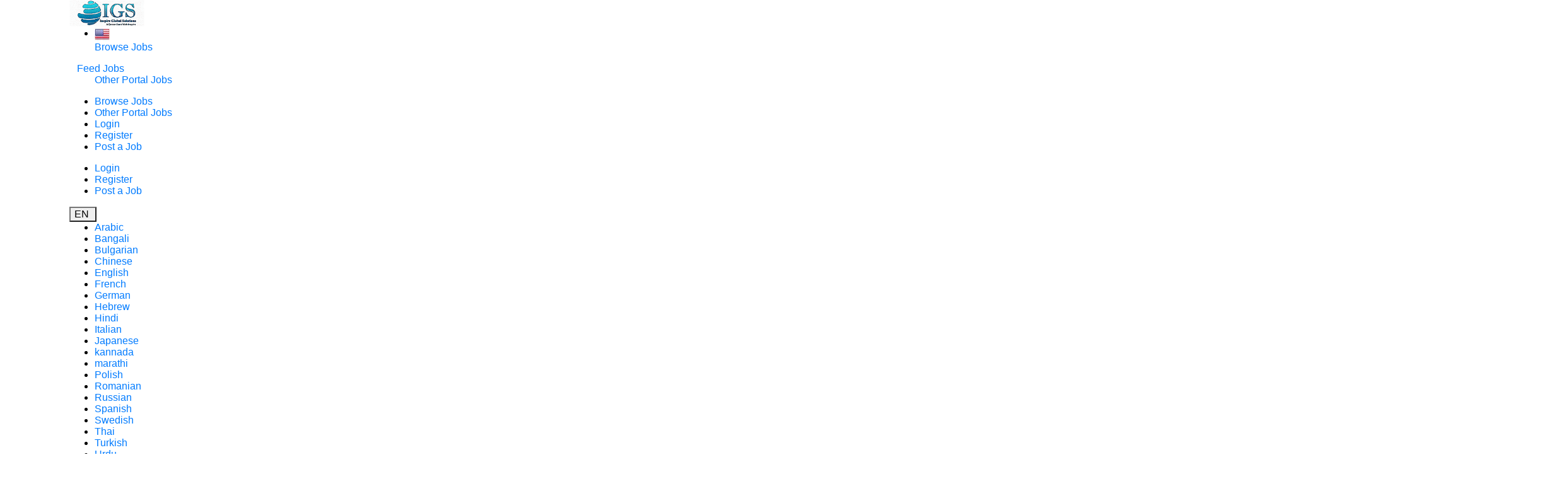

--- FILE ---
content_type: text/html; charset=UTF-8
request_url: https://www.inspireglobalsolutions.com/job/16774/software-test-engineer
body_size: 7442
content:
  <!DOCTYPE html>
<html lang="en" dir="ltr">
<head>
    
    <title> Error </title>
    <meta http-equiv="Content-Type" content="text/html; charset=utf-8">
    <meta http-equiv="X-UA-Compatible" content="IE=edge">
    <meta name="viewport" content="width=device-width, initial-scale=1, maximum-scale=1">
    <meta name="author" content="Job Search-Jobs-Recruitment-Employment-Job Vacancies">
    <meta name="keywords" content=", Fresher’s Jobs, Find A Job, Immediate  Jobs,  Jobs Near Me, Inspire Global Solutions">
    <meta name="description" content="With Inspire Global Solutions, you can search millions of jobs online to find the next step in your career | Get dream job easily.">

      <link rel="canonical" href="https://www.inspireglobalsolutions.com/job/16774/software-test-engineer">

    <meta property="fb:app_id" content="302155077396356"/>
    <meta property="og:site_name" content="Job Search-Jobs-Recruitment-Employment-Job Vacancies"/>
    <meta property="og:locale" content="en_US"/>
    <meta property="og:url" content="https://www.inspireglobalsolutions.com/job/16774/software-test-engineer"/>
    <meta property="og:title" content=" Error - Job Search-Jobs-Recruitment-Employment-Job Vacancies" />
    <meta property="og:description" content="With Inspire Global Solutions, you can search millions of jobs online to find the next step in your career | Get dream job easily."/>
    <meta property="og:type" content="website"/>
            <meta property="og:image" content="https://www.inspireglobalsolutions.com/storage/logo/logonew.png"/>
    
    <meta property="twitter:card" content="summary">
    <meta property="twitter:title" content="Error - Job Search-Jobs-Recruitment-Employment-Job Vacancies">
    <meta property="twitter:description" content="With Inspire Global Solutions, you can search millions of jobs online to find the next step in your career | Get dream job easily.">
    <meta property="twitter:domain" content="https://www.inspireglobalsolutions.com/">
    <meta name="twitter:image:src" content="https://www.inspireglobalsolutions.com/storage/logo/logonew.png"/>

    <link rel="shortcut icon" href="https://www.inspireglobalsolutions.com/storage/logo/favicon.jpg">

    <script async>
        var themecolor = '#0981ab';
        var mapcolor = '#077a97';
        var siteurl = 'https://www.inspireglobalsolutions.com/';
        var template_name = 'classic-theme';
    </script>
    <style>
        :root{--theme-color-0_01: rgba(9,129,171,0.01);--theme-color-0_02: rgba(9,129,171,0.02);--theme-color-0_03: rgba(9,129,171,0.03);--theme-color-0_04: rgba(9,129,171,0.04);--theme-color-0_05: rgba(9,129,171,0.05);--theme-color-0_06: rgba(9,129,171,0.06);--theme-color-0_07: rgba(9,129,171,0.07);--theme-color-0_08: rgba(9,129,171,0.08);--theme-color-0_09: rgba(9,129,171,0.09);--theme-color-0_1: rgba(9,129,171,0.1);--theme-color-0_11: rgba(9,129,171,0.11);--theme-color-0_12: rgba(9,129,171,0.12);--theme-color-0_13: rgba(9,129,171,0.13);--theme-color-0_14: rgba(9,129,171,0.14);--theme-color-0_15: rgba(9,129,171,0.15);--theme-color-0_16: rgba(9,129,171,0.16);--theme-color-0_17: rgba(9,129,171,0.17);--theme-color-0_18: rgba(9,129,171,0.18);--theme-color-0_19: rgba(9,129,171,0.19);--theme-color-0_2: rgba(9,129,171,0.2);--theme-color-0_21: rgba(9,129,171,0.21);--theme-color-0_22: rgba(9,129,171,0.22);--theme-color-0_23: rgba(9,129,171,0.23);--theme-color-0_24: rgba(9,129,171,0.24);--theme-color-0_25: rgba(9,129,171,0.25);--theme-color-0_26: rgba(9,129,171,0.26);--theme-color-0_27: rgba(9,129,171,0.27);--theme-color-0_28: rgba(9,129,171,0.28);--theme-color-0_29: rgba(9,129,171,0.29);--theme-color-0_3: rgba(9,129,171,0.3);--theme-color-0_31: rgba(9,129,171,0.31);--theme-color-0_32: rgba(9,129,171,0.32);--theme-color-0_33: rgba(9,129,171,0.33);--theme-color-0_34: rgba(9,129,171,0.34);--theme-color-0_35: rgba(9,129,171,0.35);--theme-color-0_36: rgba(9,129,171,0.36);--theme-color-0_37: rgba(9,129,171,0.37);--theme-color-0_38: rgba(9,129,171,0.38);--theme-color-0_39: rgba(9,129,171,0.39);--theme-color-0_4: rgba(9,129,171,0.4);--theme-color-0_41: rgba(9,129,171,0.41);--theme-color-0_42: rgba(9,129,171,0.42);--theme-color-0_43: rgba(9,129,171,0.43);--theme-color-0_44: rgba(9,129,171,0.44);--theme-color-0_45: rgba(9,129,171,0.45);--theme-color-0_46: rgba(9,129,171,0.46);--theme-color-0_47: rgba(9,129,171,0.47);--theme-color-0_48: rgba(9,129,171,0.48);--theme-color-0_49: rgba(9,129,171,0.49);--theme-color-0_5: rgba(9,129,171,0.5);--theme-color-0_51: rgba(9,129,171,0.51);--theme-color-0_52: rgba(9,129,171,0.52);--theme-color-0_53: rgba(9,129,171,0.53);--theme-color-0_54: rgba(9,129,171,0.54);--theme-color-0_55: rgba(9,129,171,0.55);--theme-color-0_56: rgba(9,129,171,0.56);--theme-color-0_57: rgba(9,129,171,0.57);--theme-color-0_58: rgba(9,129,171,0.58);--theme-color-0_59: rgba(9,129,171,0.59);--theme-color-0_6: rgba(9,129,171,0.6);--theme-color-0_61: rgba(9,129,171,0.61);--theme-color-0_62: rgba(9,129,171,0.62);--theme-color-0_63: rgba(9,129,171,0.63);--theme-color-0_64: rgba(9,129,171,0.64);--theme-color-0_65: rgba(9,129,171,0.65);--theme-color-0_66: rgba(9,129,171,0.66);--theme-color-0_67: rgba(9,129,171,0.67);--theme-color-0_68: rgba(9,129,171,0.68);--theme-color-0_69: rgba(9,129,171,0.69);--theme-color-0_7: rgba(9,129,171,0.7);--theme-color-0_71: rgba(9,129,171,0.71);--theme-color-0_72: rgba(9,129,171,0.72);--theme-color-0_73: rgba(9,129,171,0.73);--theme-color-0_74: rgba(9,129,171,0.74);--theme-color-0_75: rgba(9,129,171,0.75);--theme-color-0_76: rgba(9,129,171,0.76);--theme-color-0_77: rgba(9,129,171,0.77);--theme-color-0_78: rgba(9,129,171,0.78);--theme-color-0_79: rgba(9,129,171,0.79);--theme-color-0_8: rgba(9,129,171,0.8);--theme-color-0_81: rgba(9,129,171,0.81);--theme-color-0_82: rgba(9,129,171,0.82);--theme-color-0_83: rgba(9,129,171,0.83);--theme-color-0_84: rgba(9,129,171,0.84);--theme-color-0_85: rgba(9,129,171,0.85);--theme-color-0_86: rgba(9,129,171,0.86);--theme-color-0_87: rgba(9,129,171,0.87);--theme-color-0_88: rgba(9,129,171,0.88);--theme-color-0_89: rgba(9,129,171,0.89);--theme-color-0_9: rgba(9,129,171,0.9);--theme-color-0_91: rgba(9,129,171,0.91);--theme-color-0_92: rgba(9,129,171,0.92);--theme-color-0_93: rgba(9,129,171,0.93);--theme-color-0_94: rgba(9,129,171,0.94);--theme-color-0_95: rgba(9,129,171,0.95);--theme-color-0_96: rgba(9,129,171,0.96);--theme-color-0_97: rgba(9,129,171,0.97);--theme-color-0_98: rgba(9,129,171,0.98);--theme-color-0_99: rgba(9,129,171,0.99);--theme-color-1: rgba(9,129,171,1);}
    </style>

    <link rel="stylesheet" href="https://www.inspireglobalsolutions.com/templates/classic-theme/css/bootstrap-grid.css">
    

    
<script async>var ajaxurl = "https://www.inspireglobalsolutions.com/php/user-ajax.php";</script>
     	

	
    <!-- ===External Code=== -->
    <meta charset="UTF-8">

<script async src="https://pagead2.googlesyndication.com/pagead/js/adsbygoogle.js?client=ca-pub-9799629254103467"
     crossorigin="anonymous"></script>

<!-- Global site tag (gtag.js) - Google Analytics -->
<script async src="https://www.googletagmanager.com/gtag/js?id=UA-140799707-1"></script>
<script>
  window.dataLayer = window.dataLayer || [];
  function gtag(){dataLayer.push(arguments);}
  gtag('js', new Date());

  gtag('config', 'UA-140799707-1');
</script>

<meta name="referrer" content="no-referrer-when-downgrade" />

<meta name="google-site-verification" content="wbidIugZKS45PR0vNxdHD-ab5Xix6DkAUfwFrec7ArE" />

<meta name="google-site-verification" content="XZG0xVyLZc3qoBVlN80OrcRsoEs7cd0wFCG3YWRWrKg" />

<meta name="yandex-verification" content="a0094a01d9f308d1" />

<meta name="p:domain_verify" content="6e1f38b091fede133248f2c1fbf8e3e4"/>

<meta name="p:domain_verify" content="e27b52ced2fd68b14cb9e2d21e130eb8"/>

<script type="application/ld+json">
{
  "@context": "https://schema.org",
  "@type": "WebSite",
  "name": "Inspire Global Solutions",
  "url": "https://www.inspireglobalsolutions.com/",
  "potentialAction": {
    "@type": "SearchAction",
    "target": "https://www.inspireglobalsolutions.com/?s={search_term_string}",
    "query-input": "required name=search_term_string"
  }
}
</script>

<meta name="geo.region" content="IN-KA" />
<meta name="geo.placename" content="Mysuru" />
<meta name="geo.position" content="22.351115;78.667743" />
<meta name="ICBM" content="22.351115, 78.667743" />

    <!-- ===/External Code=== -->

     	
	             
    <script type="application/ld+json">
    {
    "@context": "https://schema.org",
    "@type": ["Organization", "LocalBusiness"],
    "name": "{COMPANY_NAME}",
    "url": "{COMPANY_LINK}",
    "sameAs" : {COMPANY_SOCIAL} ,
    "address": {
        "@type": "PostalAddress",
        "addressLocality": "{COMPANY_CITY}",
        "addressRegion": "{COMPANY_STATE}",
        "addressCountry": "{COMPANY_COUNTRY}"
      }
    }
    </script>

    <script type="application/ld+json">
        {
		"@context": "http://schema.org",
        "@type": "BreadcrumbList",
        "itemListElement": [{
            "@type": "ListItem",
            "position": 1,
            "name": "Home",
            "item": "https://www.inspireglobalsolutions.com/"
        },{
            "@type": "ListItem",
            "position": 2,
            "name": "Browse Jobs",
            "item": "https://www.inspireglobalsolutions.com/en/us/jobs"
        },{
            "@type": "ListItem",
            "position": 3,
            "name": "{ITEM_CATEGORY}",
            "item": "{ITEM_CATLINK}"
        },{
            "@type": "ListItem",
            "position": 4,
            "name": "{ITEM_CITY}",
            "item": "https://www.inspireglobalsolutions.com/jobs?location={ITEM_CITY}"
        },{
            "@type": "ListItem",
            "position": 5,
            "name": "{ITEM_TITLE}"
        }]
        }
    </script>
	 <script type="application/ld+json">
	{
		"@context": "http://schema.org",
		"@type": "JobPosting",
		"title": "{ITEM_TITLE}",
		"employmentType": "{ITEM_PRODUCT_TYPE}",
		"datePosted": "{ITEM_CREATEDDATE}",
		"validThrough": "{ITEM_EXPIREDATE}",
		"url": "{ITEM_LINK}",
		"identifier": {
			"@type": "PropertyValue",
			"name": "Inspire Global Solutions",
			"value":  "1052392"
        },
		"hiringOrganization": {
		  "@type" : "Organization",
		  "name" : "{COMPANY_NAME}",
		  "url" : "{COMPANY_LINK}"		  
        },
		"industry": "{ITEM_CATEGORY}",
        "occupationalCategory" : ["{ITEM_CATEGORY}"],
		"experienceRequirements" : {
        "@type" : "OccupationalExperienceRequirements",
        "monthsOfExperience" : "{ITEM_EXPERIENCE}"
		},		
		"jobLocation": {
            "@type":"Place", 
            "address":{
                "streetAddress": "{ITEM_LOCATION}",
                "addressLocality": "{ITEM_CITY}",
                "addressRegion": "{ITEM_STATE}",
                "postalCode": "{ITEM_PINCODE}",
                "addressCountry": "{ITEM_COUNTRY}"
            }
        },
		"baseSalary": {
		  "@type": "MonetaryAmount",
		  "currency": "INR",
		  "value": {
			"@type": "QuantitativeValue",
			"minValue": "{ITEM_SALARYMIN}",
            "maxValue": "{ITEM_SALARYMAX}",
			"unitText": "{ITEM_SALARY_TYPE}"
		  }
		},	
		"salaryCurrency": "INR",
		"skills" : ["{ITEM_SKILLS}"],		
		"description": "{ITEM_SHORTDESC}"
	}
	</script>
	</section>
	
      	
	 	<link rel="stylesheet" href="https://www.inspireglobalsolutions.com/templates/classic-theme/css/style.css?ver=1768899743" >
    <link rel="stylesheet" media="screen" href="https://www.inspireglobalsolutions.com/templates/classic-theme/css/media.css?ver=1.2">
</head>
<body data-role="page" class="ltr" id="page" data-ipapi="geo_ip_db" data-showlocationicon="1">
<!--
<div style="position: fixed;z-index: 9999;right: 0;bottom: 0;">
<img src="https://www.inspireglobalsolutions.com//Happy_Independence_Day_From_Inspire_Global_Solutions.gif" width="200px" />
</div>-->
 



<!--[if lt IE 9]>
<p class="browserupgrade">You are using an <strong>outdated</strong> browser. Please <a href="http://browsehappy.com/">upgrade
    your browser</a> to improve your experience.</p>
<![endif]-->
<!-- Wrapper -->
<div id="wrapper">
    <header id="header-container" class="transparent">
        <!-- Header -->
        <div id="header">
            <div class="container">
                <div class="left-side">
                    <div id="logo">
                        <a href="https://www.inspireglobalsolutions.com/"><img src="https://www.inspireglobalsolutions.com/storage/logo/classic-theme_logo.gif" alt="Job Search-Jobs-Recruitment-Employment-Job Vacancies" width="119px" height="42px"></a>
                    </div>
                    <nav class="navigation">
                        <ul>
                                                        <li>
                                <a href="#countryModal" class="country-flag popup-with-zoom-anim showcountrypopup"
                                   title="Change Country"
                                   data-tippy-placement="right">

                                    <img src="https://www.inspireglobalsolutions.com/templates/classic-theme/images/flags/us.webp" alt="us" width="24px" height="24px"/>
	                           </a>
                            </li>
                                                        <li class="d-none d-lg-block">
                                <a href="https://www.inspireglobalsolutions.com/en/us/jobs" target="_blank"><i class="icon-feather-list"></i> Browse Jobs</a>
                            </li>
							                                 
							  
                        <!--                                <li class="d-none d-lg-block">
                                <a href="https://www.inspireglobalsolutions.com/companies">Companies</a>
                            </li>
                             -->
                        </ul>
                    </nav>
                     <div class="header-widget padding-right-0 d-none d-lg-block right-side">
                        <div class="header-notifications user-menu">
                            <div class="header-notifications-trigger">
                               &nbsp;&nbsp; <a href="#">Feed Jobs<i
                                            class="icon-feather-chevron-down"></i></a>
                            </div>
                            <div class="header-notifications-dropdown">
                                <ul class="user-menu-small-nav">                                        
                                <li class="d-none d-lg-block">
                                  <a href="https://www.inspireglobalsolutions.com/portal-jobs" target="_blank">Other Portal Jobs</a>
                                </li> 
                                                                   
                                </ul>
                            </div>
                        </div>
                    </div>
                    <div class="clearfix"></div><!-- Mobile Navigation -->
                    <nav class="mmenu-init">
                        <ul class="mm-listview">
                            <li><a href="https://www.inspireglobalsolutions.com/jobs" target="_blank">Browse Jobs</a></li>
                            <li>
                                <a href="https://www.inspireglobalsolutions.com/portal-jobs" target="_blank">Other Portal Jobs</a>
                            </li> 
							  						                                <!--                             <li><a href="https://www.inspireglobalsolutions.com/companies">Companies</a></li>
                             -->
                                                        <li><a href="https://www.inspireglobalsolutions.com/login" target="_blank">Login</a></li>
                            <li><a href="https://www.inspireglobalsolutions.com/register" target="_blank">Register</a></li>
                            <li><a href="https://www.inspireglobalsolutions.com/post-a-free-jobs" target="_blank" class="button ripple-effect">Post a Job</a></li>
                                                    </ul>
                    </nav>
                </div>
                <div class="right-side">
                                        <div class="header-widget d-none d-lg-block">
                        <nav class="navigation">
                            <ul>
                                                                <li>
								<a href="#sign-in-dialog" class="popup-with-zoom-anim">
								 Login</a>
                                </li>
                                <li><a href="https://www.inspireglobalsolutions.com/register" target="_blank">Register</a></li>
                                <li><a href="https://www.inspireglobalsolutions.com/post-a-free-jobs" class="button ripple-effect post-job" target="_blank">Post a Job</a>
                                </li>
                                                                                            </ul>
                        </nav>
                    </div>
                                        <div class="header-widget">
                        <div class="btn-group bootstrap-select language-switcher">
                            <button type="button" class="btn dropdown-toggle btn-default" data-toggle="dropdown"
                                    title="English">
                                <span class="filter-option pull-left" id="selected_lang">EN</span>&nbsp;
                                <span class="caret"></span>
                            </button>
                            <div class="dropdown-menu scrollable-menu open">
                                <ul class="dropdown-menu inner">
                                    
                                        <li data-lang="Arabic">
                                            <a role="menuitem" tabindex="-1" rel="alternate"
                                               href="https://www.inspireglobalsolutions.com/home/ar">Arabic</a>
                                        </li>
                                    
                                        <li data-lang="Bangali">
                                            <a role="menuitem" tabindex="-1" rel="alternate"
                                               href="https://www.inspireglobalsolutions.com/home/bn">Bangali</a>
                                        </li>
                                    
                                        <li data-lang="Bulgarian">
                                            <a role="menuitem" tabindex="-1" rel="alternate"
                                               href="https://www.inspireglobalsolutions.com/home/bg">Bulgarian</a>
                                        </li>
                                    
                                        <li data-lang="Chinese">
                                            <a role="menuitem" tabindex="-1" rel="alternate"
                                               href="https://www.inspireglobalsolutions.com/home/zh">Chinese</a>
                                        </li>
                                    
                                        <li data-lang="English">
                                            <a role="menuitem" tabindex="-1" rel="alternate"
                                               href="https://www.inspireglobalsolutions.com/home/en">English</a>
                                        </li>
                                    
                                        <li data-lang="French">
                                            <a role="menuitem" tabindex="-1" rel="alternate"
                                               href="https://www.inspireglobalsolutions.com/home/fr">French</a>
                                        </li>
                                    
                                        <li data-lang="German">
                                            <a role="menuitem" tabindex="-1" rel="alternate"
                                               href="https://www.inspireglobalsolutions.com/home/de">German</a>
                                        </li>
                                    
                                        <li data-lang="Hebrew">
                                            <a role="menuitem" tabindex="-1" rel="alternate"
                                               href="https://www.inspireglobalsolutions.com/home/he">Hebrew</a>
                                        </li>
                                    
                                        <li data-lang="Hindi">
                                            <a role="menuitem" tabindex="-1" rel="alternate"
                                               href="https://www.inspireglobalsolutions.com/home/hi">Hindi</a>
                                        </li>
                                    
                                        <li data-lang="Italian">
                                            <a role="menuitem" tabindex="-1" rel="alternate"
                                               href="https://www.inspireglobalsolutions.com/home/it">Italian</a>
                                        </li>
                                    
                                        <li data-lang="Japanese">
                                            <a role="menuitem" tabindex="-1" rel="alternate"
                                               href="https://www.inspireglobalsolutions.com/home/ja">Japanese</a>
                                        </li>
                                    
                                        <li data-lang="kannada">
                                            <a role="menuitem" tabindex="-1" rel="alternate"
                                               href="https://www.inspireglobalsolutions.com/home/kn">kannada</a>
                                        </li>
                                    
                                        <li data-lang="marathi">
                                            <a role="menuitem" tabindex="-1" rel="alternate"
                                               href="https://www.inspireglobalsolutions.com/home/mr">marathi</a>
                                        </li>
                                    
                                        <li data-lang="Polish">
                                            <a role="menuitem" tabindex="-1" rel="alternate"
                                               href="https://www.inspireglobalsolutions.com/home/pl">Polish</a>
                                        </li>
                                    
                                        <li data-lang="Romanian">
                                            <a role="menuitem" tabindex="-1" rel="alternate"
                                               href="https://www.inspireglobalsolutions.com/home/ro">Romanian</a>
                                        </li>
                                    
                                        <li data-lang="Russian">
                                            <a role="menuitem" tabindex="-1" rel="alternate"
                                               href="https://www.inspireglobalsolutions.com/home/ru">Russian</a>
                                        </li>
                                    
                                        <li data-lang="Spanish">
                                            <a role="menuitem" tabindex="-1" rel="alternate"
                                               href="https://www.inspireglobalsolutions.com/home/es">Spanish</a>
                                        </li>
                                    
                                        <li data-lang="Swedish">
                                            <a role="menuitem" tabindex="-1" rel="alternate"
                                               href="https://www.inspireglobalsolutions.com/home/sv">Swedish</a>
                                        </li>
                                    
                                        <li data-lang="Thai">
                                            <a role="menuitem" tabindex="-1" rel="alternate"
                                               href="https://www.inspireglobalsolutions.com/home/th">Thai</a>
                                        </li>
                                    
                                        <li data-lang="Turkish">
                                            <a role="menuitem" tabindex="-1" rel="alternate"
                                               href="https://www.inspireglobalsolutions.com/home/tr">Turkish</a>
                                        </li>
                                    
                                        <li data-lang="Urdu">
                                            <a role="menuitem" tabindex="-1" rel="alternate"
                                               href="https://www.inspireglobalsolutions.com/home/ur">Urdu</a>
                                        </li>
                                    
                                        <li data-lang="Vietnamese">
                                            <a role="menuitem" tabindex="-1" rel="alternate"
                                               href="https://www.inspireglobalsolutions.com/home/vi">Vietnamese</a>
                                        </li>
                                    
                                </ul>
                            </div>
                        </div>
                    </div>
                                        <span class="mmenu-trigger">
                <button class="hamburger hamburger--collapse" type="button">
                    <span class="hamburger-box">
                        <span class="hamburger-inner"></span>
                    </span>
                </button>
            </span>
                </div>
            </div>
        </div>
    </header>
    <div class="clearfix"></div>
        <!-- Country Picker -->
    <div class="zoom-anim-dialog mfp-hide dialog-with-tabs popup-dialog big-dialog" id="countryModal">
        <ul class="popup-tabs-nav">
            <li><a href="#country"><i class="icon-feather-map-pin"></i> Select your country</a></li>
        </ul>
        <div class="popup-tabs-container">
            <div class="popup-tab-content" id="country">
                <div class="row">
                    <div class="col-md-6">
                        <div class="input-with-icon margin-bottom-30">
                            <input class="with-border" type="text" placeholder="Search..." id="country-modal-search">
                            <i class="icon-feather-search"></i>
                        </div>
                    </div>
                    <ul id="countries" class="column col-sm-12 cities">
                       
                    </ul>
                </div>
            </div>
        </div>
    </div>
    <script src="https://www.inspireglobalsolutions.com/templates/classic-theme/js/jquery-3.4.1.min.js"></script> 
<section id="main" class="clearfix text-center margin-top-50 margin-bottom-50">
    <div class="container">
        <div class="row">
            <div class="col-sm-10 margin-0-auto">
                <div class="found-section section">
                    <h1 class="margin-bottom-20" style="color: #0981ab;font-weight: bold;">SORRY, Page Not Found</h1>
                    						
						<a href="https://www.inspireglobalsolutions.com/" class="button ripple-effect">Go to Home</a></div>
					
						<img src="https://www.inspireglobalsolutions.com/storage/404_image.png" alt="404 Not Found"/>
                    
            </div>
        </div>
    </div>
    <!-- container -->
</section>
<!-- main -->
    
    <div class="row">
        <div class="col-sm-12 app_img desktop_view">
            <img src="https://www.inspireglobalsolutions.com/storage/IGS_App.gif" target="_blank"alt="Job Search India-Jobs-Recruitment-Employment-Job Vacancies">

            <div class="app_right">            
                <p id="smsmessage"></p>
                    <form class="wdgt-form-download-app">
                        <span class="wdgt-input-wrapper">
                            <input class="wdgt-input" type="text" placeholder="Enter mobile number..." maxlength="10" onkeypress="javascript: return (event.keyCode>47 &amp;&amp; event.keyCode<59)" name="userMbNum" id="userMbNum" autocomplete="off">
                        </span>
                        <input type="button" class="wdgt-form-btn" title="Get link" value="Get link" id="sendsms">            
                        </form>
                    <div class="app_btn">
                        <a href="https://play.google.com/store/apps/details?id=com.inspireglobalsolutions.app" target="_blank"> <img src="https://www.inspireglobalsolutions.com/storage/google.webp" alt="image" title="Inspire Global Solutions" ></a>
                </div>
            </div>
        </div>
    </div>
 <div class="col-sm-12 footersection">
        <div class="row">
        <div class="col-sm-4">
    <h3 class="job-listing-title bluecolor"><b>"Inspire Global Solutions"</b></h3><br/>
    <p>We "Inspire global solutions" provide solutions in determining your requirements and career needs that you dream for ever. A clear vision and a power of professional hands will give you platform to up hold your professional career. </p>
        </div>
        <div class="col-sm-2">
                              <li>  <a href="https://www.inspireglobalsolutions.com/login" class="black-color" target="_blank">Login</a> </li> <li> 
                         <a href="https://www.inspireglobalsolutions.com/register" class="black-color" target="_blank">Register</a> </li> <li> 
                                                        <a href="https://www.inspireglobalsolutions.com/blog" class="black-color" target="_blank">Blog</a> </li>
                           
        </div>
        <div class="col-sm-2"><li> 
     <a href="https://www.inspireglobalsolutions.com/aboutus" class="black-color" target="_blank">About Us</a> </li><li> 
     <a href="https://www.inspireglobalsolutions.com/jobs" class="black-color" target="_blank">Browse Jobs</a> </li> <li> 
                            <a href="https://www.inspireglobalsolutions.com/countries" class="black-color" target="_blank">Country</a> </li> <li> 
                            <a href="https://www.inspireglobalsolutions.com/sitemap" class="black-color" target="_blank">Sitemap</a> </li>
        </div>
        <div class="col-sm-2">    <li> 
            <a href="https://www.inspireglobalsolutions.com/candidate-help-center" class="black-color" target="_blank">Help Center</a> </li> <li> 
            <a href="https://www.inspireglobalsolutions.com/page/privacy-policy" class="blackcolor" target="_blank">Privacy Policy</a> </li> <li> 
            <a href="https://www.inspireglobalsolutions.com/page/term-and-condition" class="blackcolor" target="_blank">Term and Condition</a> </li>
        </div>
        <div class="col-sm-2">
     <h3 class="job-listing-title"><b>Connect with us</b></h3><br/>
     <ul class="footer_icons">
        <li>
        <a href="https://www.facebook.com/InspireGlobalSolutions/" target="_blank"><img src="https://www.inspireglobalsolutions.com/storage/facebook.png" alt="Facebook"/></a>
        </li>
        <li>
        <a href="https://www.instagram.com/inspireglobalsolutions.igs/" target="_blank"><img src="https://www.inspireglobalsolutions.com/storage/instagram.png" alt="Instagram"/></a>
        </li>
        <li>
        <a href="https://www.linkedin.com/company/inspire-global-solutions/" target="_blank"><img src="https://www.inspireglobalsolutions.com/storage/linkedin.png" alt="LinkedIn"/></a>
        </li>
        <li>
        <a href="https://in.pinterest.com/inspireglobalsolutions/" target="_blank"><img src="https://www.inspireglobalsolutions.com/storage/pinterest.png" alt="Pinterest"/></a>
        </li>
        <li>
        <a href="https://twitter.com/InspireGlobalS1" target="_blank"><img src="https://www.inspireglobalsolutions.com/storage/twitter.png" alt="Twitter"/></a>
        </li>
    </ul>
        </div>
    </div>
    
   
        <div><center>© 2018-2025 Inspire Global Solutions, All right reserved</center></div>

    <div class="row">
    <div class="space">&nbsp;</div>
        <div class="mobile_view download_btn">
            <a href="https://play.google.com/store/apps/details?id=com.inspireglobalsolutions.app" target="_blank"><img src="https://www.inspireglobalsolutions.com/storage/IGSAppDownload.gif" alt="image" title="Inspire Global Solutions" ></a>
        </div>
    </div>
    </div>

<!-- Sign In Popup -->
<div id="sign-in-dialog" class="zoom-anim-dialog mfp-hide dialog-with-tabs popup-dialog">
        <ul class="popup-tabs-nav">
            <li><a href="#login"><h2>Login</h2></a></li>
        </ul>
        <div class="popup-tabs-container">
            <div class="popup-tab-content" id="login">
                <div class="welcome-text">
                    <div class="font-size-25">Welcome Back!</div>
                    <h4>Don't have an account? <a href="https://www.inspireglobalsolutions.com/register">Sign Up Now!</a></h4>
                </div>
                                <div class="social-login-buttons">
                                        <button class="facebook-login ripple-effect" onclick="fblogin()"><i class="fa fa-facebook"></i> Log In via Facebook</button>
                    
                                        <button class="google-login ripple-effect" onclick="gmlogin()"><i class="fa fa-google"></i> Log In via Google</button>
                                    </div>
                <div class="social-login-separator"><span>or</span></div>
                                <form id="login-form" method="post" action="https://www.inspireglobalsolutions.com/login?ref=/job/16774/software-test-engineer">
                    <div id="login-status" class="notification error" ></div>
                    <div class="input-with-icon-left">
                        <i class="fa fa-user"></i>
                        <input type="text" class="input-text with-border" name="username" id="username"
                               placeholder="Username / Email Address" required/>
                    </div>

                    <div class="input-with-icon-left">
                        <i class="fa fa-unlock"></i>
                        <input type="password" class="input-text with-border password" name="password" id="password"
                               placeholder="Password" required/>
                                <span class="fa fa-eye-slash togglePassword" style="position: absolute;right: 15px;top: 15px;cursor:pointer"></span>
                    </div>
                   <h3> <a href="https://www.inspireglobalsolutions.com/forgot-password/1" class="forgot-password">Forgot Password?</a></h3>
                    <button id="login-button" class="button full-width button-sliding-icon ripple-effect" type="submit" name="submit">Login <i class="icon-feather-arrow-right"></i></button>
                </form>
            </div>
        
    </div>
</div>
	
    <link rel="stylesheet" href="https://www.inspireglobalsolutions.com/includes/assets/css/icons.css?v=1.7">
    <script async type="text/javascript">
        $(document).ready(function() {
            $('#sendsms').click(function() {        
                userMbNum = $("#userMbNum").val();
                if(userMbNum ==""){
                    $("#smsmessage").html('Enter phone');
                    $("#userMbNum").focus();                    
                }else{
                    $.ajax({											
                        type: "POST",
                        data: "action=send_sms&userMbNum="+userMbNum,
                        url: ajaxurl,
                        success: function(data)
                        {
                            $("#smsmessage").html('Mobile Added');

                        }
                    });
                }
            });
        const togglePassword = document.querySelector('.togglePassword');
        const password = document.querySelector('.password');        
        togglePassword.addEventListener('click', function (e) {
            // toggle the type attribute
            const type = password.getAttribute('type') === 'password' ? 'text' : 'password';
            password.setAttribute('type', type);
            // toggle the eye / eye slash icon
            this.classList.toggle('fa-eye');
            this.classList.toggle('fa-eye-slash');
        });

        const ltogglePassword = document.querySelector('.ltogglePassword');
        const lpassword = document.querySelector('.lpassword');        
        ltogglePassword.addEventListener('click', function (e) {
            // toggle the type attribute
            const type = lpassword.getAttribute('type') === 'password' ? 'text' : 'password';
            lpassword.setAttribute('type', type);
            // toggle the eye / eye slash icon
            this.classList.toggle('fa-eye');
            this.classList.toggle('fa-eye-slash');
        });
            

            $('.resend').click(function(e) { 						// Button which will activate our modal
                var the_id = $(this).attr('id');						//get the id
                // show the spinner
                $(this).html("<i class='fa fa-spinner fa-pulse'></i>");
                $.ajax({											//the main ajax request
                    type: "POST",
                    data: "action=email_verify&id="+$(this).attr("id"),
                    url: ajaxurl,
                    success: function(data)
                    {
                        $("span#resend_count"+the_id).html(data);
                        //fadein the vote count
                        $("span#resend_count"+the_id).fadeIn();
                        //remove the spinner
                        $("a.resend_buttons"+the_id).remove();

                    }
                });
                return false;
            });
        });
    </script>
<script>
    var session_uname = "";
    var session_uid = "";
    var session_img = "{USERPIC}";
    // Language Var
    var LANG_ERROR_TRY_AGAIN = "Error: Please try again.";
    var LANG_LOGGED_IN_SUCCESS = "Logged in successfully. Redirecting...";
    var LANG_ERROR = "Error";
    var LANG_CANCEL = "Cancel";
    var LANG_DELETED = "Deleted";
    var LANG_ARE_YOU_SURE = "Are you sure?";
    var LANG_YOU_WANT_DELETE = "You want to delete this job";
    var LANG_YES_DELETE = "Yes, delete it";
    var LANG_JOB_DELETED = "Job has been deleted";
    var LANG_RESUME_DELETED = "Resume Deleted.";
    var LANG_EXPERIENCE_DELETED = "Experience Deleted.";
    var LANG_COMPANY_DELETED = "Company Deleted.";
    var LANG_SHOW = "Show";
    var LANG_HIDE = "Hide";
    var LANG_HIDDEN = "Hidden";
    var LANG_TYPE_A_MESSAGE = "Type a message";
    var LANG_ADD_FILES_TEXT = "Add files to the upload queue and click the start button.";
    var LANG_ENABLE_CHAT_YOURSELF = "Could not able to chat yourself.";
    var LANG_JUST_NOW = "Just now";
    var LANG_PREVIEW = "Preview";
    var LANG_SEND = "Send";
    var LANG_FILENAME = "Filename";
    var LANG_STATUS = "Status";
    var LANG_SIZE = "Size";
    var LANG_DRAG_FILES_HERE = "Drag files here";
    var LANG_STOP_UPLOAD = "Stop Upload";
    var LANG_ADD_FILES = "Add files";
    var LANG_CHATS = "Chats";
    var LANG_NO_MSG_FOUND = "No message found";
    var LANG_ONLINE = "Online";
    var LANG_OFFLINE = "Offline";
    var LANG_TYPING = "Typing...";
    var LANG_GOT_MESSAGE = "You got a message";
</script>

<!-- Scripts -->
<script src="https://www.inspireglobalsolutions.com/templates/classic-theme/js/mmenu.min.js"></script>
<script src="https://www.inspireglobalsolutions.com/templates/classic-theme/js/tippy.all.min.js"></script>
<script src="https://www.inspireglobalsolutions.com/templates/classic-theme/js/bootstrap-select.min.js"></script>
<script src="https://www.inspireglobalsolutions.com/templates/classic-theme/js/snackbar.js"></script>
<script src="https://www.inspireglobalsolutions.com/templates/classic-theme/js/magnific-popup.min.js"></script>
<script src="https://www.inspireglobalsolutions.com/templates/classic-theme/js/jquery.cookie.min.js"></script>
<script src="https://www.inspireglobalsolutions.com/templates/classic-theme/js/jquery.nicescroll.min.js"></script>
<script src="https://www.inspireglobalsolutions.com/templates/classic-theme/js/slick.min.js"></script>
<script src="https://www.inspireglobalsolutions.com/templates/classic-theme/js/user-ajax.js?ver=11.32"></script>
<script src="https://www.inspireglobalsolutions.com/templates/classic-theme/js/custom.js?ver=10.5"></script>

<script>


    /* THIS PORTION OF CODE IS ONLY EXECUTED WHEN THE USER THE LANGUAGE(CLIENT-SIDE) */
    $(function () {
        $('.language-switcher').on('click', '.dropdown-menu li', function (e) {
            var lang = $(this).data('lang');
            if (lang != null) {
                var res = lang.substr(0, 2);
                $('#selected_lang').html(res);
                $.cookie('Quick_lang', lang,{ path: '/' });
                location.reload();
            }
        });
    });
    $(document).ready(function () {
	$('.showcountrypopup').click(function(){
	    $.ajax({
        type: "GET",
        url: ajaxurl + '?action=getcountry',
        data: '',
        success: function (response) {
            $('#countries').append(response);
        }
    });
	});
        var lang = $.cookie('Quick_lang');
        if (lang != null) {
            var res = lang.substr(0, 2);
            $('#selected_lang').html(res);
        }
    });
</script>

</body>
</html>
 
 

--- FILE ---
content_type: text/html; charset=utf-8
request_url: https://www.google.com/recaptcha/api2/aframe
body_size: 268
content:
<!DOCTYPE HTML><html><head><meta http-equiv="content-type" content="text/html; charset=UTF-8"></head><body><script nonce="7if5pBR5FUEqOpSeYaI4NQ">/** Anti-fraud and anti-abuse applications only. See google.com/recaptcha */ try{var clients={'sodar':'https://pagead2.googlesyndication.com/pagead/sodar?'};window.addEventListener("message",function(a){try{if(a.source===window.parent){var b=JSON.parse(a.data);var c=clients[b['id']];if(c){var d=document.createElement('img');d.src=c+b['params']+'&rc='+(localStorage.getItem("rc::a")?sessionStorage.getItem("rc::b"):"");window.document.body.appendChild(d);sessionStorage.setItem("rc::e",parseInt(sessionStorage.getItem("rc::e")||0)+1);localStorage.setItem("rc::h",'1768899535103');}}}catch(b){}});window.parent.postMessage("_grecaptcha_ready", "*");}catch(b){}</script></body></html>